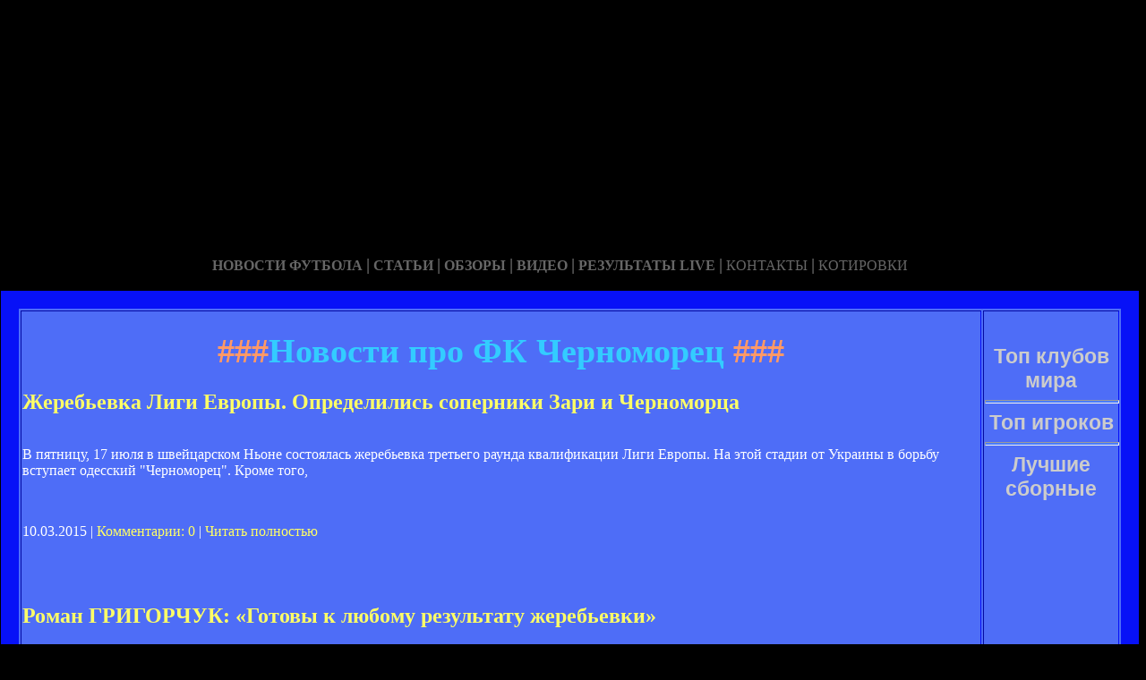

--- FILE ---
content_type: text/html; charset=utf-8
request_url: http://igry-games.ru/lenta-10.html
body_size: 46778
content:






<!DOCTYPE HTML PUBLIC "-//W3C//DTD HTML 4.01 Transitional//EN" "http://www.w3.org/TR/html4/loose.dtd">
 <html>

<head>
<meta name="yandex-verification" content="50dbb68f1251a41c" />
<meta name="yandex-verification" content="c440df071234a07f" />
<meta http-equiv="content-type" content="text/html; charset=utf-8" />
<title>Новости про ФК Черноморец | Неофициальный сайт украинского футбольного клуба Черноморец из города Одессы</title>
<meta name="keywords" content="" />
<meta name="description" content="" />

<link href="favicon.ico" rel="shortcut icon" type="image/x-icon" />


</head>



<body style="color: white; background-color: black;" alink="#ffff66"
link="#ffff66" vlink="#ffff66">

<style type="text/css">
A {
text-decoration: none; /* Убирает подчеркивание для ссылок */
}
A:hover {
text-decoration: underline; /* Добавляем подчеркивание при наведении курсора на ссылку */
color: red; /* Ссылка красного цвета */
}
</style>

<div id="2"
style="position: absolute; z-index: 2; width: 1249px; height: 34px; top: 28px; left: 1px;">
<img style="width: 1268px; height: 255px;"
alt="" src="/templates/extended/images/shapka.png"></div>

<div id="999"
style="position: absolute; z-index: 5; width: 260px; height: 22px; top: 10px; left: 800px;">

</div>
</div>

<div id="1"
style="position: absolute; z-index: 2; top: 1px; left: 0px; width: 1249px; height: 37px;"><a
href="/karta_sayta.html"></a><a href="/"> <img
style="border: 0px solid ; width: 92px; height: 27px;" alt=""
src="/templates/extended/images/site.gif"></a>
<a href="/karta_sayta.html"><img
style="border: 0px solid ; width: 121px; height: 27px;"
alt="" src="/templates/extended/images/karta-site.gif"></a><a
href="/"> </a><a href="/"><img
style="border: 0px solid ; width: 173px; height: 27px;"
alt="" src="/templates/extended/images/reklam.gif"></a><a
href="/mail.sent.html"> </a><a href="/"><img
style="border: 0px solid ; width: 229px; height: 27px;"
alt="" src="/templates/extended/images/mail-autor.gif"></a>
</div>

<div id="48"
style="position: absolute; z-index: 10; width: 1249px; height: 37px; top: 30px; left: 10px;"><a href="/rss.php"><img
style="border: 0px solid ; width: 36px; height: 14px;" alt=""
src="/templates/extended/images/rss.jpeg"></a>
</div>






<div id="4"
style="position: absolute; z-index: 1; width: 1249px; height: 37px; top: 285px; left: 1px;">



<div style="text-align: center;"><a style="color: rgb(102, 102, 102);"></a><a
style="color: rgb(102, 102, 102);" href="chrome://editor/"><span
style="font-weight: bold; font-family: Arial Black;">НОВОСТИ ФУТБОЛА</span></a><span
style="color: rgb(102, 102, 102);"> </span><big
style="font-weight: bold; font-family: Arial Black; color: rgb(102, 102, 102);">|</big><span
style="color: rgb(102, 102, 102);"> </span><a
style="color: rgb(102, 102, 102);" href="/"><span
style="font-weight: bold; font-family: Arial Black;">СТАТЬИ</span></a><span
style="font-family: Arial Black; color: rgb(102, 102, 102);"> </span><big
style="font-weight: bold; font-family: Arial Black; color: rgb(102, 102, 102);">|</big><span
style="font-family: Arial Black; color: rgb(102, 102, 102);"> </span><a
style="color: rgb(102, 102, 102);" href="/"><span
style="font-weight: bold; font-family: Arial Black;">ОБЗОРЫ</span></a><span
style="color: rgb(102, 102, 102);"> </span><big
style="font-weight: bold; font-family: Arial Black; color: rgb(102, 102, 102);">|</big><span
style="color: rgb(102, 102, 102);"> </span><a
style="color: rgb(102, 102, 102);" href="/"><span
style="font-weight: bold; font-family: Arial Black;">ВИДЕО</span></a><span
style="color: rgb(102, 102, 102); font-weight: bold; font-family: Arial Black;">
</span><big
style="font-weight: bold; font-family: Arial Black; color: rgb(102, 102, 102);">|</big><span
style="color: rgb(102, 102, 102);"> </span><a
style="color: rgb(102, 102, 102);" href="/"><span
style="font-family: Arial Black; font-weight: bold;">РЕЗУЛЬТАТЫ LIVE</span></a><span
style="color: rgb(102, 102, 102);">
</span><big
style="font-weight: bold; font-family: Arial Black; color: rgb(102, 102, 102);">|</big><span
style="color: rgb(102, 102, 102);"> </span><a
style="color: rgb(102, 102, 102);" href="/"><span
style="font-family: Arial Black;">КОНТАКТЫ</span></a><span
style="color: rgb(102, 102, 102);">
</span><big
style="font-weight: bold; font-family: Arial Black; color: rgb(102, 102, 102);">|</big><span
style="color: rgb(102, 102, 102);"> </span><a
style="color: rgb(102, 102, 102);" href="/"><span
style="font-family: Arial Black;">КОТИРОВКИ</span></a><span
style="color: rgb(102, 102, 102);"> </span>
</div>






<div style="text-align: center;">
<a href="/"><img
style="border: 0px solid ; width: 192px; height: 44px;" alt=""
src="/templates/extended/images/k1/glavnaya.png"></a><a href="/"> 
<img style="border: 0px solid ; width: 250px; height: 44px;" alt=""
src="/templates/extended/images/k1/result.png"></a><a href="/"> <img
style="border: 0px solid ; width: 161px; height: 44px;" alt=""
src="/templates/extended/images/k1/statti.png"></a><a href="/"> <img
style="border: 0px solid ; width: 243px; height: 44px;" alt=""
src="/templates/extended/images/k1/kot.png"></a>

</div>
























<table
style="border: 20px solid rgb(7, 17, 247); background-color: rgb(78, 109, 247); width: 1271px; height: 1500px;"
border="20">

<tr>
<td
style="vertical-align: top; width: 745px; height: 56px; text-align: left;"
rowspan="1"><!-- start content -->
<div id="content">
<div class="post">
<div class="entry">


<h1 style="text-align: center;"><big><span
style="color: rgb(255, 153, 102);">###</span><span
style="color: rgb(51, 204, 255);">Новости про ФК Черноморец</span><span
style="color: rgb(255, 153, 102);"> ###</span></big></h1>


       
    

<div style="text-align: center;">
<!--код Contema--> 

</div>    
    
    <div class="mads-block"></div>






    
<div class="myinclude"><div class="title"><h2><a href="/zherebevka-ligi-evropi-opredelilis-soperniki-zari-i-chernomorca.html" name="zherebevka-ligi-evropi-opredelilis-soperniki-zari-i-chernomorca.html">Жеребьевка Лиги Европы. Определились соперники Зари и Черноморца</a></h2></div><div class="entry"><div style="text-align: center;"><img
style="width: 685px; height: 410px;" alt=""
src="images/11067.jpg"><br>
</div>
<p>В пятницу, 17 июля в швейцарском Ньоне состоялась жеребьевка третьего раунда квалификации Лиги Европы. На этой стадии от Украины в борьбу вступает одесский "Черноморец". Кроме того,</p></div><br /><p class="links">10.03.2015 | <a href="/zherebevka-ligi-evropi-opredelilis-soperniki-zari-i-chernomorca.html#comment_begin">Комментарии: 0</a> | <a href="/zherebevka-ligi-evropi-opredelilis-soperniki-zari-i-chernomorca.html" class="comments">Читать полностью</a></p><br /><br /><div class="title"><h2><a href="/roman-grigorchuk-gotovi-k-lyubomu-rezultatu-zherebevki.html" name="roman-grigorchuk-gotovi-k-lyubomu-rezultatu-zherebevki.html">Роман ГРИГОРЧУК: «Готовы к любому результату жеребьевки»</a></h2></div><div class="entry"><figure><img src="images/orig_193599.jpg" alt="Роман ГРИГОРЧУК: «Готовы к любому результату жеребьевки»" itemprop="image" /></figure><div id="b_sport_300_250" class="b_position"><div id="MmwYgHkF"></div><script>(function(w,d,o,g,r,a,m){w[r]=w[r]||function()(w[r+'l']=w[r+'l']-if(!w.ABN){a=d.createElement(o),m=d.getElementsByTagName(o)[0]-a.async=1-a.src=g-m.parentNode.insertBefore(a,m)}})(window,document,'script','https://xml.adbetnet.com/libs/b.js','ABNS')-ABNS('MmwYgHkF',</script></div></div><br /><p class="links">10.03.2015 | <a href="/roman-grigorchuk-gotovi-k-lyubomu-rezultatu-zherebevki.html#comment_begin">Комментарии: 0</a> | <a href="/roman-grigorchuk-gotovi-k-lyubomu-rezultatu-zherebevki.html" class="comments">Читать полностью</a></p><br /><br /><div class="title"><h2><a href="/odesskij-stadion-chernomorec-ili-che-imya-bolee-cenno-dlya-bolelshikov.html" name="odesskij-stadion-chernomorec-ili-che-imya-bolee-cenno-dlya-bolelshikov.html">Одесский стадион «Черноморец» или... чье имя более ценно для болельщиков?</a></h2></div><div class="entry"><p>Сколько же поуходило их в последнее время – наших любимцев-игроков «Черноморца»! В августе 2007 года Одесса прощалась с Виктором Прокопенко – всегда остроумным, улыбчивым и очень доброжелательным, истинным футбольным профи. А потом – Владимир Плоскина, Игорь Соколовский… А Василий Москаленко – гордость</p></div><br /><p class="links">10.03.2015 | <a href="/odesskij-stadion-chernomorec-ili-che-imya-bolee-cenno-dlya-bolelshikov.html#comment_begin">Комментарии: 0</a> | <a href="/odesskij-stadion-chernomorec-ili-che-imya-bolee-cenno-dlya-bolelshikov.html" class="comments">Читать полностью</a></p><br /><br /><div class="title"><h2><a href="/itogi-18-go-tura-upl-mnenie-redakcii.html" name="itogi-18-go-tura-upl-mnenie-redakcii.html">Итоги 18-го тура УПЛ. Мнение редакции</a></h2></div><div class="entry"><div style="text-align: center;"><img
style="width: 685px; height: 410px;" alt=""
src="images/1913d_5.jpg"><br>
</div>
<p><em>UA-Футбол подводит итоги последнего в 2013-м году тура Украинской Премьер-лиги, в котором "Днепр" и "Металлист" синхронно потеряли очки, что позволило "Динамо" выйти на второе</em></p></div><br /><p class="links">10.03.2015 | <a href="/itogi-18-go-tura-upl-mnenie-redakcii.html#comment_begin">Комментарии: 0</a> | <a href="/itogi-18-go-tura-upl-mnenie-redakcii.html" class="comments">Читать полностью</a></p><br /><br /><div class="title"><h2><a href="/analiz-raboti-arbitrov-v-vosmom-ture-upl.html" name="analiz-raboti-arbitrov-v-vosmom-ture-upl.html">Анализ работы арбитров в восьмом туре УПЛ</a></h2></div><div class="entry"><div style="text-align: center;"><img
style="width: 685px; height: 410px;" alt=""
src="images/21e22a.jpg"><br>
</div>
<p><em>Шесть из семи матчей тура с точки зрения судейства прошли нормально (в некоторых поединках были ошибки, но полностью без них обойтись невозможно). Но для того, чтобы называть</em></p></div><br /><p class="links">10.03.2015 | <a href="/analiz-raboti-arbitrov-v-vosmom-ture-upl.html#comment_begin">Комментарии: 0</a> | <a href="/analiz-raboti-arbitrov-v-vosmom-ture-upl.html" class="comments">Читать полностью</a></p><br /><br /><div class="title"><h2><a href="/dnepr---chernomorec---10--video.html" name="dnepr---chernomorec---10--video.html">Днепр - Черноморец - 1:0 + ВИДЕО</a></h2></div><div class="entry"><figure><img src="images/orig_142991.jpg" alt="Днепр - Черноморец - 1:0 + ВИДЕО" itemprop="image" /></figure><div id="b_sport_300_250" class="b_position"><div id="MmwYgHkF"></div><script>(function(w,d,o,g,r,a,m){w[r]=w[r]||function()-if(!w.ABN){a=d.createElement(o),m=d.getElementsByTagName(o)[0]-a.async=1-a.src=g-m.parentNode.insertBefore(a,m)}})(window,document,'script','https://xml.adbetnet.com/libs/b.js','ABNS')-ABNS('MmwYgHkF',</script></div></div><br /><p class="links">10.03.2015 | <a href="/dnepr---chernomorec---10--video.html#comment_begin">Комментарии: 0</a> | <a href="/dnepr---chernomorec---10--video.html" class="comments">Читать полностью</a></p><br /><br /><div class="title"><h2><a href="/dubl-shahtera-ustupil-molodezhnoj-komande-arsenala.html" name="dubl-shahtera-ustupil-molodezhnoj-komande-arsenala.html">Дубль Шахтера уступил молодежной команде Арсенала</a></h2></div><div class="entry"><figure><img src="images/orig_173009.jpg" alt="Дубль Шахтера уступил молодежной команде Арсенала" itemprop="image" /></figure><div id="b_sport_300_250" class="b_position"><div id="MmwYgHkF"></div><script>(function(w,d,o,g,r,a,m){w[r]=w[r]||function()[]).push(arguments)-if(!w.ABN){a=d.createElement(o),m=d.getElementsByTagName(o)[0]-a.async=1-a.src=g-m.parentNode.insertBefore(a,m)}})(window,document,'script','https://xml.adbetnet.com/libs/b.js','ABNS')-ABNS('MmwYgHkF',</script></div></div><br /><p class="links">10.03.2015 | <a href="/dubl-shahtera-ustupil-molodezhnoj-komande-arsenala.html#comment_begin">Комментарии: 0</a> | <a href="/dubl-shahtera-ustupil-molodezhnoj-komande-arsenala.html" class="comments">Читать полностью</a></p><br /><br /><div class="title"><h2><a href="/14-j-tur-chernomorec---vorskla---01.html" name="14-j-tur-chernomorec---vorskla---01.html">14-й тур. "Черноморец" - "Ворскла" - 0:1</a></h2></div><div class="entry"><div style="float:left- border: 3px solid #FFC- margin: 0 6px 6px 0-"><img src="images/cho_18.jpg" style="float:left-" alt="Черноморец Одесса"/><img src="images/vp_1.jpg" style="float:left-" alt="Ворскла Полтава"/></div><p><b>"Черноморец" – "Ворскла" Полтава – 0:1 (0:1) </b><br/>9 ноября 2008 года, 16-00.</p></div><br /><p class="links">10.03.2015 | <a href="/14-j-tur-chernomorec---vorskla---01.html#comment_begin">Комментарии: 0</a> | <a href="/14-j-tur-chernomorec---vorskla---01.html" class="comments">Читать полностью</a></p><br /><br /><div class="title"><h2><a href="/ukranskij-sld-pdsumki-pershih-matchv-116-fnalu-lgi-vropi.html" name="ukranskij-sld-pdsumki-pershih-matchv-116-fnalu-lgi-vropi.html">Український слід. Підсумки перших матчів 1/16 фіналу Ліги Європи</a></h2></div><div class="entry"><div style="text-align: center;"><img
style="width: 685px; height: 410px;" alt=""
src="images/20523c.jpg"><br>
</div>
<p><strong>Чорноморець - Ліон 0:0</strong></p><p>Перед матчем Роман Григорчук сказав, якщо б йому дали можливість обирати між основним складом «Ліона» і складом, який теоретично мав</p></div><br /><p class="links">10.03.2015 | <a href="/ukranskij-sld-pdsumki-pershih-matchv-116-fnalu-lgi-vropi.html#comment_begin">Комментарии: 0</a> | <a href="/ukranskij-sld-pdsumki-pershih-matchv-116-fnalu-lgi-vropi.html" class="comments">Читать полностью</a></p><br /><br /><div class="title"><h2><a href="/milosh-ninkovich-chernomorec-stal-eshe-luchshe-chem-bil.html" name="milosh-ninkovich-chernomorec-stal-eshe-luchshe-chem-bil.html">Милош НИНКОВИЧ: «Черноморец стал еще лучше, чем был»</a></h2></div><div class="entry"><figure><img src="images/orig_197889.jpg" alt="Милош НИНКОВИЧ: «Черноморец стал еще лучше, чем был»" itemprop="image" /></figure><div id="b_sport_300_250" class="b_position"><div id="MmwYgHkF"></div><script>(function(w,d,o,g,r,a,m){w[r]=w[r]||function()(w[r+'l']=w[r+'l']-if(!w.ABN){a=d.createElement(o),m=d.getElementsByTagName(o)[0]-a.async=1-a.src=g-m.parentNode.insertBefore(a,m)}})(window,document,'script','https://xml.adbetnet.com/libs/b.js','ABNS')-ABNS('MmwYgHkF',</script></div></div><br /><p class="links">10.03.2015 | <a href="/milosh-ninkovich-chernomorec-stal-eshe-luchshe-chem-bil.html#comment_begin">Комментарии: 0</a> | <a href="/milosh-ninkovich-chernomorec-stal-eshe-luchshe-chem-bil.html" class="comments">Читать полностью</a></p><br /><br /><div class="title"><h2><a href="/viktor-grishko-s-koroteckim-i-pukanichem-ne-vse-tak-prosto.html" name="viktor-grishko-s-koroteckim-i-pukanichem-ne-vse-tak-prosto.html">Виктор Гришко: "С Коротецким и Пуканычем не все так просто"</a></h2></div><div class="entry"><p>Одним из тех коллективов, которые наиболее продуктивно готовятся ко второй части чемпионата, является "Черноморец". Еще до Нового года главный тренер Виктор Гришко собрал на базе в Совиньоне молодых футболистов, чтобы выяснить, кто в ближайшее время сможет усилить первую команду. А уже после Рождества</p></div><br /><p class="links">10.03.2015 | <a href="/viktor-grishko-s-koroteckim-i-pukanichem-ne-vse-tak-prosto.html#comment_begin">Комментарии: 0</a> | <a href="/viktor-grishko-s-koroteckim-i-pukanichem-ne-vse-tak-prosto.html" class="comments">Читать полностью</a></p><br /><br /><div class="title"><h2><a href="/chernomorec-i-lion-poka-bez-golov.html" name="chernomorec-i-lion-poka-bez-golov.html">Черноморец и Лион пока без голов</a></h2></div><div class="entry"><figure><img src="images/orig_216207.jpg" alt="Черноморец и Лион пока без голов" itemprop="image" /></figure><div id="b_sport_300_250" class="b_position"><div id="MmwYgHkF"></div><script>(function(w,d,o,g,r,a,m){w[r]=w[r]||function()[]).push(arguments)-if(!w.ABN){a=d.createElement(o),m=d.getElementsByTagName(o)[0]-a.async=1-a.src=g-m.parentNode.insertBefore(a,m)}})(window,document,'script','https://xml.adbetnet.com/libs/b.js','ABNS')-ABNS('MmwYgHkF',</script></div></div><br /><p class="links">10.03.2015 | <a href="/chernomorec-i-lion-poka-bez-golov.html#comment_begin">Комментарии: 0</a> | <a href="/chernomorec-i-lion-poka-bez-golov.html" class="comments">Читать полностью</a></p><br /><br /><div class="title"><h2><a href="/chernomorec--metallist--33--video.html" name="chernomorec--metallist--33--video.html">Черноморец – Металлист – 3:3 + ВИДЕО</a></h2></div><div class="entry"><figure><img src="images/orig_154963.jpg" alt="Черноморец – Металлист – 3:3 + ВИДЕО" itemprop="image" /></figure><div id="b_sport_300_250" class="b_position"><div id="MmwYgHkF"></div><script>(function(w,d,o,g,r,a,m){w[r]=w[r]||function()[]).push(arguments)-if(!w.ABN){a=d.createElement(o),m=d.getElementsByTagName(o)[0]-a.async=1-a.src=g-m.parentNode.insertBefore(a,m)}})(window,document,'script','https://xml.adbetnet.com/libs/b.js','ABNS')-ABNS('MmwYgHkF',</script></div></div><br /><p class="links">10.03.2015 | <a href="/chernomorec--metallist--33--video.html#comment_begin">Комментарии: 0</a> | <a href="/chernomorec--metallist--33--video.html" class="comments">Читать полностью</a></p><br /><br /><div class="title"><h2><a href="/agent-ffa-dumayu-vd-dinamvcv-mozhna-spodvatisya-na-she-klka-pridban.html" name="agent-ffa-dumayu-vd-dinamvcv-mozhna-spodvatisya-na-she-klka-pridban.html">Агент ФІФА: Думаю, від динамівців можна сподіватися на ще кілька придбань</a></h2></div><div class="entry"><div style="text-align: center;"><img
style="width: 685px; height: 410px;" alt=""
src="images/1ec43.jpg"><br>
</div>
<p>Агент ФІФА Ігор Кривенко прокоментував трансферну політику українських клубів цього літа.</p><p><strong>- Пане Ігоре, як оціните трансферну діяльність у це міжсезоння вітчизняних</strong></p></div><br /><p class="links">10.03.2015 | <a href="/agent-ffa-dumayu-vd-dinamvcv-mozhna-spodvatisya-na-she-klka-pridban.html#comment_begin">Комментарии: 0</a> | <a href="/agent-ffa-dumayu-vd-dinamvcv-mozhna-spodvatisya-na-she-klka-pridban.html" class="comments">Читать полностью</a></p><br /><br /><div class="title"><h2><a href="/dmitrij-grishko-hot-v-vorotah-lish-bi-igrat.html" name="dmitrij-grishko-hot-v-vorotah-lish-bi-igrat.html">Дмитрий Гришко: "Хоть в воротах, лишь бы играть"</a></h2></div><div class="entry"><p>Итоги первой половины сезона подвел молодой защитник одесского "Черноморца" Дмитрий ГРИШКО, поигравший в этом году на всех позициях в обороне и всегда действовавший с большой самоотдачей.</p><p><b>— Дмитрий, какие хорошие моменты можно забрать с собой вместе с 2008 годом?</b><br/>— Год получился не</p></div><br /><p class="links">10.03.2015 | <a href="/dmitrij-grishko-hot-v-vorotah-lish-bi-igrat.html#comment_begin">Комментарии: 0</a> | <a href="/dmitrij-grishko-hot-v-vorotah-lish-bi-igrat.html" class="comments">Читать полностью</a></p><br /><br /><div class="title"><h2><a href="/chernomorec---ludogorec-01-poslematchevaya-press-konferenciya-romana-grigorchuka.html" name="chernomorec---ludogorec-01-poslematchevaya-press-konferenciya-romana-grigorchuka.html">Черноморец - Лудогорец 0:1. Послематчевая пресс-конференция Романа Григорчука</a></h2></div><div class="entry"><div style="text-align: center;"><img
style="width: 685px; height: 410px;" alt=""
src="images/1ff7b0_1.jpg"><br>
</div>
<p>Главный тренер "Черноморца" Роман Григорчук ответил на вопросы журналистов после матча с Лудогорцем (0:1).</p><p><strong><em>- Двойная замена сразу после перерыва. Что с Антоновым</em></strong></p></div><br /><p class="links">10.03.2015 | <a href="/chernomorec---ludogorec-01-poslematchevaya-press-konferenciya-romana-grigorchuka.html#comment_begin">Комментарии: 0</a> | <a href="/chernomorec---ludogorec-01-poslematchevaya-press-konferenciya-romana-grigorchuka.html" class="comments">Читать полностью</a></p><br /><br /><div class="title"><h2><a href="/shahter-razbiraetsya-s-chernomorcem.html" name="shahter-razbiraetsya-s-chernomorcem.html">Шахтер разбирается с Черноморцем</a></h2></div><div class="entry"><div style="text-align: center;"><img
style="width: 685px; height: 410px;" alt=""
src="images/21f143.jpg"><br>
</div>
<p style="text-align: center-"><strong>Лига Пари-Матч. Десятый тур</strong></p><p style="text-align: center-">3 октября. Львов, "Арена-Львов". 3235 зрителей</p><p style="text-align:</div><br /><p class="links">10.03.2015 | <a href="/shahter-razbiraetsya-s-chernomorcem.html#comment_begin">Комментарии: 0</a> | <a href="/shahter-razbiraetsya-s-chernomorcem.html" class="comments">Читать полностью</a></p><br /><br /><div class="title"><h2><a href="/18-kubka-ukraini-dalshe-bez-dinamo-dnepra-metallista-i-vorskli.html" name="18-kubka-ukraini-dalshe-bez-dinamo-dnepra-metallista-i-vorskli.html">1/8 Кубка Украины. Дальше без "Динамо", "Днепра", "Металлиста" и "Ворсклы"</a></h2></div><div class="entry"><p>В 1/4 финала Кубка Украины вышли семь команд Премьер-лиги и один представитель первой - запорожский "Металлург". Причем, кубковый турнир не досчитается таких фаворитов, как "Динамо", "Металлист", "Днепр" и "Ворскла".</p><p>Причем подопечные Николая Павлова уступили представителю первой лиги с неприличным</p></div><br /><p class="links">10.03.2015 | <a href="/18-kubka-ukraini-dalshe-bez-dinamo-dnepra-metallista-i-vorskli.html#comment_begin">Комментарии: 0</a> | <a href="/18-kubka-ukraini-dalshe-bez-dinamo-dnepra-metallista-i-vorskli.html" class="comments">Читать полностью</a></p><br /><br /><div class="title"><h2><a href="/volin--chernomorec--02.html" name="volin--chernomorec--02.html">Волынь – Черноморец – 0:2</a></h2></div><div class="entry"><figure><img src="images/orig_174247.jpg" alt="Волынь – Черноморец – 0:2" itemprop="image" /></figure><div id="b_sport_300_250" class="b_position"><div id="MmwYgHkF"></div><script>(function(w,d,o,g,r,a,m){w[r]=w[r]||function()[]).push(arguments)-if(!w.ABN){a=d.createElement(o),m=d.getElementsByTagName(o)[0]-a.async=1-a.src=g-m.parentNode.insertBefore(a,m)}})(window,document,'script','https://xml.adbetnet.com/libs/b.js','ABNS')-ABNS('MmwYgHkF',</script></div></div><br /><p class="links">10.03.2015 | <a href="/volin--chernomorec--02.html#comment_begin">Комментарии: 0</a> | <a href="/volin--chernomorec--02.html" class="comments">Читать полностью</a></p><br /><br /><div class="title"><h2><a href="/chernomorec---dnepr---11.html" name="chernomorec---dnepr---11.html">Черноморец - Днепр - 1:1</a></h2></div><div class="entry"><figure><img src="images/orig_133225.jpg" alt="Черноморец - Днепр - 1:1" itemprop="image" /></figure><div id="b_sport_300_250" class="b_position"><div id="MmwYgHkF"></div><script>(function(w,d,o,g,r,a,m){w[r]=w[r]||function()-if(!w.ABN){a=d.createElement(o),m=d.getElementsByTagName(o)[0]-a.async=1-a.src=g-m.parentNode.insertBefore(a,m)}})(window,document,'script','https://xml.adbetnet.com/libs/b.js','ABNS')-ABNS('MmwYgHkF',</script></div></div><br /><p class="links">10.03.2015 | <a href="/chernomorec---dnepr---11.html#comment_begin">Комментарии: 0</a> | <a href="/chernomorec---dnepr---11.html" class="comments">Читать полностью</a></p><br /><br /><div class="title"><h2><a href="/vorskla-pereigrivaet-chernomorec.html" name="vorskla-pereigrivaet-chernomorec.html">Ворскла переигрывает Черноморец</a></h2></div><div class="entry">Подопечные Василия Сачко в домашнем матче уверенно разобрались с одесситами. </p><div class="article-photo"><img src="images/271652.jpg" alt="фото vorskla.com.ua" /><div class="photo-text"><span class="author">фото vorskla.com.ua</span><span class="photo-date">24 мая 2015, 21:24</span></div></div><div</div><br /><p class="links">10.03.2015 | <a href="/vorskla-pereigrivaet-chernomorec.html#comment_begin">Комментарии: 0</a> | <a href="/vorskla-pereigrivaet-chernomorec.html" class="comments">Читать полностью</a></p><br /><br /><div class="title"><h2><a href="/metallist---chernomorec-00-shag-vpered-ili-dva-nazad.html" name="metallist---chernomorec-00-shag-vpered-ili-dva-nazad.html">Металлист - Черноморец 0:0. Шаг вперед или два назад?</a></h2></div><div class="entry"><div style="text-align: center;"><img
style="width: 685px; height: 410px;" alt=""
src="images/2017f4_1.jpg"><br>
</div>
<p style="text-align: center-">Украинская Премьер-лига. 13-й тур</p><p style="text-align: center-">20 октября. Харьков, стадион "Металлист". 35 244 зрителей</p><p style="text-align:</div><br /><p class="links">10.03.2015 | <a href="/metallist---chernomorec-00-shag-vpered-ili-dva-nazad.html#comment_begin">Комментарии: 0</a> | <a href="/metallist---chernomorec-00-shag-vpered-ili-dva-nazad.html" class="comments">Читать полностью</a></p><br /><br /><div class="title"><h2><a href="/grishko-zaraz-mi-vzhe-znamo-svo-ta-chuzh-siln-storoni.html" name="grishko-zaraz-mi-vzhe-znamo-svo-ta-chuzh-siln-storoni.html">Гришко: Зараз ми вже знаємо свої та чужі сильні сторони</a></h2></div><div class="entry"><div style="text-align: center;"><img
style="width: 685px; height: 410px;" alt=""
src="images/141c9.jpg"><br>
</div>
<p>Захисник "Олімпіка" Дмитро Гришко розповів настрій в команді про підготовку до матчу з "Чорноморцем".</p><p><strong><em>- І перше, і друге коло для вас розпочинаються з матчу проти</em></strong></p></div><br /><p class="links">10.03.2015 | <a href="/grishko-zaraz-mi-vzhe-znamo-svo-ta-chuzh-siln-storoni.html#comment_begin">Комментарии: 0</a> | <a href="/grishko-zaraz-mi-vzhe-znamo-svo-ta-chuzh-siln-storoni.html" class="comments">Читать полностью</a></p><br /><br /><div class="title"><h2><a href="/arsenal---chernomorec---01--video.html" name="arsenal---chernomorec---01--video.html">Арсенал - Черноморец - 0:1 + ВИДЕО</a></h2></div><div class="entry"><figure><img src="images/orig_141865.jpg" alt="Арсенал - Черноморец - 0:1 + ВИДЕО" itemprop="image" /><figcaption>© Арсенал - Черноморец</figcaption></figure><div id="b_sport_300_250" class="b_position"><div id="MmwYgHkF"></div><script>(function(w,d,o,g,r,a,m){w[r]=w[r]||function()[]).push(arguments)-if(!w.ABN){a=d.createElement(o),m=d.getElementsByTagName(o)[0]-a.async=1-a.src=g-m.parentNode.insertBefore(a,m)}})(window,document,'script','https://xml.adbetnet.com/libs/b.js','ABNS')-ABNS('MmwYgHkF',</script></div></div><br /><p class="links">10.03.2015 | <a href="/arsenal---chernomorec---01--video.html#comment_begin">Комментарии: 0</a> | <a href="/arsenal---chernomorec---01--video.html" class="comments">Читать полностью</a></p><br /><br /><div class="title"><h2><a href="/zarya-uverenno-obigrala-chernomorec-v-odesse.html" name="zarya-uverenno-obigrala-chernomorec-v-odesse.html">Заря уверенно обыграла Черноморец в Одессе</a></h2></div><div class="entry">Безутешная серия команды Червенкова продолжилась в результате точных ударов Тымчика и Караваева, а также дебютного гола Майбороды (3:0).</p><div class="article-photo"><img src="images/375924.jpg" alt="Александр Караваев, фото ФК Заря" /><div class="photo-text"><span class="author">Александр Караваев,</span></div></div></div><br /><p class="links">10.03.2015 | <a href="/zarya-uverenno-obigrala-chernomorec-v-odesse.html#comment_begin">Комментарии: 0</a> | <a href="/zarya-uverenno-obigrala-chernomorec-v-odesse.html" class="comments">Читать полностью</a></p><br /><br /><div class="title"><h2><a href="/babich-polnostyu-dovolen-toj-komplektaciej-kotoruyu-mi-proveli.html" name="babich-polnostyu-dovolen-toj-komplektaciej-kotoruyu-mi-proveli.html">Бабич: "Полностью доволен той комплектацией, которую мы провели"</a></h2></div><div class="entry">Главный тренер Черноморца Александр Бабич рассказал о процессе подготовки команды ко второй части сезона, а также трансферах, который провернул одесский клуб.</p><div class="article-photo"><img src="images/294738.jpg" alt="АЛЕКСАНДР БАБИЧ, METALIST.UA" /><div class="photo-text"><span class="author">АЛЕКСАНДР</span></div></div></div><br /><p class="links">10.03.2015 | <a href="/babich-polnostyu-dovolen-toj-komplektaciej-kotoruyu-mi-proveli.html#comment_begin">Комментарии: 0</a> | <a href="/babich-polnostyu-dovolen-toj-komplektaciej-kotoruyu-mi-proveli.html" class="comments">Читать полностью</a></p><br /><br /><div class="title"><h2><a href="/roman-grigorchuk-ves-pervij-tajm-bil-bezobraznim.html" name="roman-grigorchuk-ves-pervij-tajm-bil-bezobraznim.html">Роман ГРИГОРЧУК: «Весь первый тайм был безобразным»</a></h2></div><div class="entry"><figure><img src="images/orig_122458.jpg" alt="Роман ГРИГОРЧУК: «Весь первый тайм был безобразным»" itemprop="image" /><figcaption>© Роман Григорчук</figcaption></figure><div id="b_sport_300_250" class="b_position"><div id="MmwYgHkF"></div><script>(function(w,d,o,g,r,a,m){w[r]=w[r]||function()-if(!w.ABN){a=d.createElement(o),m=d.getElementsByTagName(o)[0]-a.async=1-a.src=g-m.parentNode.insertBefore(a,m)}})(window,document,'script','https://xml.adbetnet.com/libs/b.js','ABNS')-ABNS('MmwYgHkF',</script></div></div><br /><p class="links">10.03.2015 | <a href="/roman-grigorchuk-ves-pervij-tajm-bil-bezobraznim.html#comment_begin">Комментарии: 0</a> | <a href="/roman-grigorchuk-ves-pervij-tajm-bil-bezobraznim.html" class="comments">Читать полностью</a></p><br /><br /><div class="title"><h2><a href="/kubok-intertoto-chernomorec-vihodit-na-lans.html" name="kubok-intertoto-chernomorec-vihodit-na-lans.html">Кубок Интертото. "Черноморец" выходит на "Ланс"</a></h2></div><div class="entry"><p>Одесский "Черноморец" одолел солигорский "Шахтер" и в ответном матче второго круга Кубка Интертото (2:0), взяв верх над представителем Беларуси по сумме двух встреч со счетом 6:2.</p><p>В дебюте белорусы, которым необходимо было забивать как минимум дважды, попытались завладеть инициативой - хозяева</p></div><br /><p class="links">10.03.2015 | <a href="/kubok-intertoto-chernomorec-vihodit-na-lans.html#comment_begin">Комментарии: 0</a> | <a href="/kubok-intertoto-chernomorec-vihodit-na-lans.html" class="comments">Читать полностью</a></p><br /><br /><div class="title"><h2><a href="/tavriya---chernomorec-popavshie-pod-dinamo.html" name="tavriya---chernomorec-popavshie-pod-dinamo.html">"Таврия" - "Черноморец": попавшие под "Динамо"</a></h2></div><div class="entry"><p>"Вчера на площади Свердлова попал под лошадь..." Приблизительно так. Хотя не на площади Свердлова, а на улице Грушевского. И не под лошадь, а под киевское "Динамо". И, кстати, отделались далеко не легким испугом.</p><h3>Дуэль</h3><p><b>Александр Ковпак против Александра Косырина</b><br/>Честно говоря,</p></div><br /><p class="links">10.03.2015 | <a href="/tavriya---chernomorec-popavshie-pod-dinamo.html#comment_begin">Комментарии: 0</a> | <a href="/tavriya---chernomorec-popavshie-pod-dinamo.html" class="comments">Читать полностью</a></p><br /><br /><div class="title"><h2><a href="/novij-stadion-chernomorca-priglashaet--foto.html" name="novij-stadion-chernomorca-priglashaet--foto.html">Новый стадион Черноморца приглашает + ФОТО</a></h2></div><div class="entry"><figure><img src="images/orig_139305.jpg" alt="Новый стадион Черноморца приглашает + ФОТО" itemprop="image" /></figure><div id="b_sport_300_250" class="b_position"><div id="MmwYgHkF"></div><script>(function(w,d,o,g,r,a,m){w[r]=w[r]||function()[]).push(arguments)-if(!w.ABN){a=d.createElement(o),m=d.getElementsByTagName(o)[0]-a.async=1-a.src=g-m.parentNode.insertBefore(a,m)}})(window,document,'script','https://xml.adbetnet.com/libs/b.js','ABNS')-ABNS('MmwYgHkF',</script></div></div><br /><p class="links">10.03.2015 | <a href="/novij-stadion-chernomorca-priglashaet--foto.html#comment_begin">Комментарии: 0</a> | <a href="/novij-stadion-chernomorca-priglashaet--foto.html" class="comments">Читать полностью</a></p><br /><br />
    
    
    
    
    
    
    
   Страницы: 

 <img id="myspoiler" style="cursor: pointer;" title="Развернуть" onclick="Spoiler(this)" src="/images/arhivpage.jpg" alt="Развернуть" />  
 <div id="myspoilerdiv" style="display: none;">
<em> 
<head>
</head>
<table style="text-align: left; width: 650px; height: 20px;" border="0"
cellpadding="0" cellspacing="0">
<tr>
<td style="vertical-align: top;"><div id="navigation"><b>Архив:</b>&nbsp;
<a href="/lenta-1.html">1</a>&nbsp;</div>
<a href="/lenta-2.html">2</a>&nbsp;</div>
<a href="/lenta-3.html">3</a>&nbsp;</div>
<a href="/lenta-4.html">4</a>&nbsp;</div>
<a href="/lenta-5.html">5</a>&nbsp;</div>
<a href="/lenta-6.html">6</a>&nbsp;</div>
<a href="/lenta-7.html">7</a>&nbsp;</div>
<a href="/lenta-8.html">8</a>&nbsp;</div>
<a href="/lenta-9.html">9</a>&nbsp;</div>&laquo;<b>10</b>&raquo;&nbsp;
<a href="/lenta-11.html">11</a>&nbsp;</div>
<a href="/lenta-12.html">12</a>&nbsp;</div>
<a href="/lenta-13.html">13</a>&nbsp;</div>
<a href="/lenta-14.html">14</a>&nbsp;</div>
<a href="/lenta-15.html">15</a>&nbsp;</div>
<a href="/lenta-16.html">16</a>&nbsp;</div>
<a href="/lenta-17.html">17</a>&nbsp;</div>
<a href="/lenta-18.html">18</a>&nbsp;</div>
<a href="/lenta-19.html">19</a>&nbsp;</div>
<a href="/lenta-20.html">20</a>&nbsp;</div>
<a href="/lenta-21.html">21</a>&nbsp;</div>
<a href="/lenta-22.html">22</a>&nbsp;</div>
<a href="/lenta-23.html">23</a>&nbsp;</div>
<a href="/lenta-24.html">24</a>&nbsp;</div>
<a href="/lenta-25.html">25</a>&nbsp;</div>
<a href="/lenta-26.html">26</a>&nbsp;</div>
<a href="/lenta-27.html">27</a>&nbsp;</div>
<a href="/lenta-28.html">28</a>&nbsp;</div>
<a href="/lenta-29.html">29</a>&nbsp;</div>
<a href="/lenta-30.html">30</a>&nbsp;</div>
<a href="/lenta-31.html">31</a>&nbsp;</div>
<a href="/lenta-32.html">32</a>&nbsp;</div>
<a href="/lenta-33.html">33</a>&nbsp;</div>
<a href="/lenta-34.html">34</a>&nbsp;</div>
<a href="/lenta-35.html">35</a>&nbsp;</div>
<a href="/lenta-36.html">36</a>&nbsp;</div>
<a href="/lenta-37.html">37</a>&nbsp;</div>
<a href="/lenta-38.html">38</a>&nbsp;</div>
<a href="/lenta-39.html">39</a>&nbsp;</div>
<a href="/lenta-40.html">40</a>&nbsp;</div>
<a href="/lenta-41.html">41</a>&nbsp;</div>
<a href="/lenta-42.html">42</a>&nbsp;</div>
<a href="/lenta-43.html">43</a>&nbsp;</div>
<a href="/lenta-44.html">44</a>&nbsp;</div>
<a href="/lenta-45.html">45</a>&nbsp;</div>
<a href="/lenta-46.html">46</a>&nbsp;</div>
<a href="/lenta-47.html">47</a>&nbsp;</div>
<a href="/lenta-48.html">48</a>&nbsp;</div>
<a href="/lenta-49.html">49</a>&nbsp;</div>
<a href="/lenta-50.html">50</a>&nbsp;</div>
<a href="/lenta-51.html">51</a>&nbsp;</div>
<a href="/lenta-52.html">52</a>&nbsp;</div>
<a href="/lenta-53.html">53</a>&nbsp;</div>
<a href="/lenta-54.html">54</a>&nbsp;</div>
<a href="/lenta-55.html">55</a>&nbsp;</div>
<a href="/lenta-56.html">56</a>&nbsp;</div>
<a href="/lenta-57.html">57</a>&nbsp;</div>
<a href="/lenta-58.html">58</a>&nbsp;</div>
<a href="/lenta-59.html">59</a>&nbsp;</div>
<a href="/lenta-60.html">60</a>&nbsp;</div>
<a href="/lenta-61.html">61</a>&nbsp;</div>
<a href="/lenta-62.html">62</a>&nbsp;</div>
<a href="/lenta-63.html">63</a>&nbsp;</div>
<a href="/lenta-64.html">64</a>&nbsp;</div>
<a href="/lenta-65.html">65</a>&nbsp;</div>
<a href="/lenta-66.html">66</a>&nbsp;</div>
<a href="/lenta-67.html">67</a>&nbsp;</div>
<a href="/lenta-68.html">68</a>&nbsp;</div>
<a href="/lenta-69.html">69</a>&nbsp;</div>
<a href="/lenta-70.html">70</a>&nbsp;</div>
<a href="/lenta-71.html">71</a>&nbsp;</div></div><br>
</td>
</tr>
</table>
<br>
</em></div></p>

<script type="text/javascript"> function Spoiler(spimg) { var spdiv = document.getElementById(spimg.id + "div"); if(!spdiv) return; if(spdiv.style.display == "block") { spdiv.style.display = "none"; spimg.src = "/images/arhivpage.jpg"; spimg.title = "Развернуть"; } else { spdiv.style.display = "block"; spimg.src = "/images/arhivpage.jpg"; spimg.title = "Свернуть"; }} </script>
	
	
	
	
	
	
	
	
	
	</div>
<!-- Yandex.Metrika informer -->
<a href="https://metrika.yandex.ru/stat/?id=53914381&from=informer"
target="_blank" rel="nofollow"><img src="https://informer.yandex.ru/informer/53914381/3_1_FFFFFFFF_EFEFEFFF_0_pageviews"
style="width:88px; height:31px; border:0;" alt="Яндекс.Метрика" title="Яндекс.Метрика: данные за сегодня (просмотры, визиты и уникальные посетители)" class="ym-advanced-informer" data-cid="53914381" data-lang="ru" /></a>
<!-- /Yandex.Metrika informer -->

<!-- Yandex.Metrika counter -->
<script type="text/javascript" >
   (function(m,e,t,r,i,k,a){m[i]=m[i]||function(){(m[i].a=m[i].a||[]).push(arguments)};
   m[i].l=1*new Date();k=e.createElement(t),a=e.getElementsByTagName(t)[0],k.async=1,k.src=r,a.parentNode.insertBefore(k,a)})
   (window, document, "script", "https://mc.yandex.ru/metrika/tag.js", "ym");

   ym(53914381, "init", {
        clickmap:true,
        trackLinks:true,
        accurateTrackBounce:true
   });
</script>
<noscript><div><img src="https://mc.yandex.ru/watch/53914381" style="position:absolute; left:-9999px;" alt="" /></div></noscript>
<!-- /Yandex.Metrika counter -->


<!-- Rating@Mail.ru counter -->
<script type="text/javascript">
var _tmr = window._tmr || (window._tmr = []);
_tmr.push({id: "3125022", type: "pageView", start: (new Date()).getTime()});
(function (d, w, id) {
  if (d.getElementById(id)) return;
  var ts = d.createElement("script"); ts.type = "text/javascript"; ts.async = true; ts.id = id;
  ts.src = "https://top-fwz1.mail.ru/js/code.js";
  var f = function () {var s = d.getElementsByTagName("script")[0]; s.parentNode.insertBefore(ts, s);};
  if (w.opera == "[object Opera]") { d.addEventListener("DOMContentLoaded", f, false); } else { f(); }
})(document, window, "topmailru-code");
</script><noscript><div>
<img src="https://top-fwz1.mail.ru/counter?id=3125022;js=na" style="border:0;position:absolute;left:-9999px;" alt="Top.Mail.Ru" />
</div></noscript>
<!-- //Rating@Mail.ru counter -->

<!-- Rating@Mail.ru logo -->
<a href="https://top.mail.ru/jump?from=3125022">
<img src="https://top-fwz1.mail.ru/counter?id=3125022;t=479;l=1" style="border:0;" height="31" width="88" alt="Top.Mail.Ru" /></a>
<!-- //Rating@Mail.ru logo -->



</div>
<p class="meta"> </p>
<div class="entry">
</div>
</div>
</div>
<!-- end content -->

<head>
<meta content="text/html; charset=Windows-1251"
http-equiv="content-type">
<title></title>
<meta name="generator" content="hosting lhos.ru" />
<style type="text/css">
	@import url(/css/prettyPhoto.css);
	@import url(/css/qTip.css);
	@import url(/css/allengine.css);
	@import url(/css/bb.css);
</style>
<script type="text/JavaScript" src="/js/qTip.js" charset="utf-8"></script>
<script type="text/javascript" src="/js/jquery.min.js"  charset="utf-8"></script>
<script type="text/javascript" src="/js/jquery.prettyPhoto.js"  charset="utf-8"></script>
<!--[if  IE 6]>
<script type="text/javascript" charset="utf-8">
    $(document).ready(function(){
      $(".gallery a[rel^='prettyPhoto']").prettyPhoto({theme:'facebook'});
    });
</script>
<![endif]-->
</head>


</div>


</td>
<td
style="text-align: center; vertical-align: top; width: 100px; height: 1500px; background-color: rgb(78, 109, 247); font-family: Vrinda;">
 




<!--код RTB-->


<br>








<!--код Счетчика-->






<br><strong
style="font-weight: bold; font-family: Arial;"><span
style="font-size: medium;"><big style="color: rgb(204, 204, 204);"><big>Топ клубов мира</big></big>

<br>
<img alt="" src="/templates/extended/images/best_clubi.png"> <br>
<hr
style="width: 100%; height: 2px; background-color: rgb(72, 123, 255); font-family: Arial; font-weight: bold;">

<big style="color: rgb(204, 204, 204);"><big>Топ игроков</big></big>

<br><img alt="" src="/templates/extended/images/top_igrok.png"><br>

<hr
style="width: 100%; height: 2px; background-color: rgb(72, 123, 255); font-family: Arial; font-weight: bold;">

<big style="color: rgb(204, 204, 204);"><big>Лучшие сборные</big></big>

<br><img alt="" src="/templates/extended/images/sbornye.png"><br>







</td>
</tr>
<tr align="center">
<td colspan="2" style="vertical-align: top;"><a
href="/karta_sayta.html"><big
style="font-weight: bold;"><span style="font-family: Arial;">©
Неофициальный сайт украинского футбольного клуба Черноморец из города Одессы - при публикации на вашем сайте наших
материалов прямая ссылка обязательна!</span></big></a><br>
</td>
</tr>

</table>
</div>
</div>




















<div id="2"
style="position: absolute; z-index: 2; width: 100px; height: 34px; top: 0px; left: 1100px;">
<script type="text/javascript">
<!--
var _acic={dataProvider:10};(function(){var e=document.createElement("script");e.type="text/javascript";e.async=true;e.src="https://www.acint.net/aci.js";var t=document.getElementsByTagName("script")[0];t.parentNode.insertBefore(e,t)})()
//-->
</script>  </div>

</body>
</html>